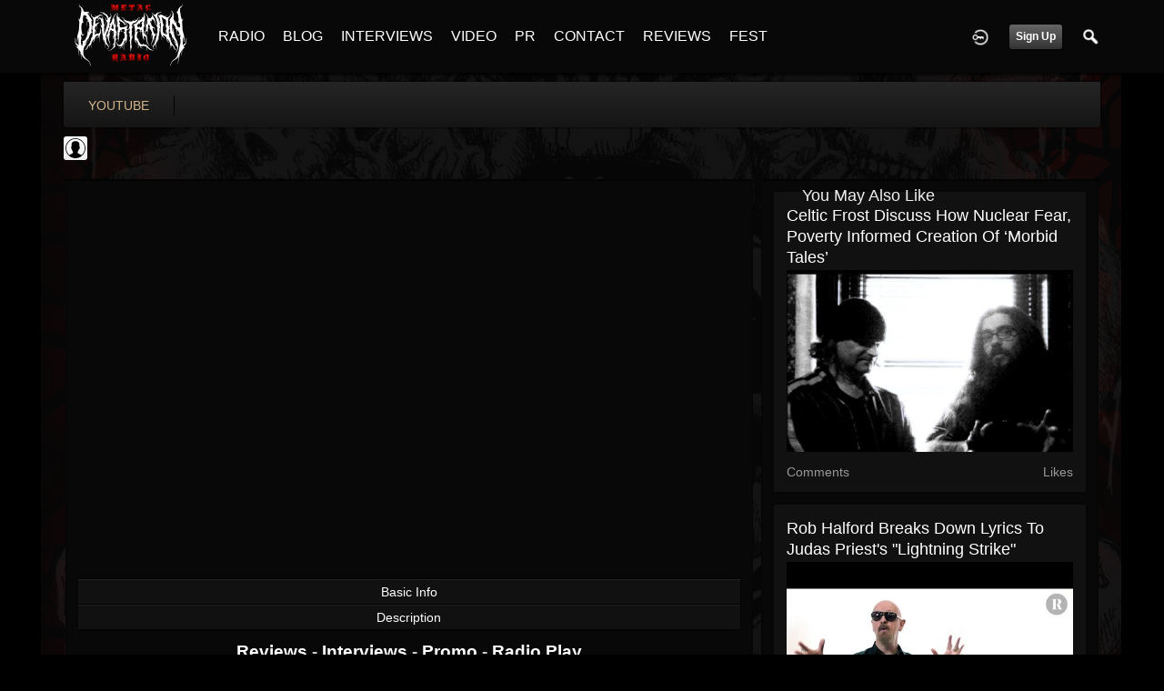

--- FILE ---
content_type: text/html; charset=utf-8
request_url: https://metaldevastationradio.com/revolver/youtube/38233/2014-revolver-golden-gods-the-pretty-reckless-going-to-hell
body_size: 8385
content:
   <!doctype html>
<html lang="en" dir="ltr">
<head>
<title>2014 Revolver Golden Gods - The Pretty Reckless - "Going To Hell" - Revolver | Metal Devastation Radio</title>
<link rel="shortcut icon" href="https://metaldevastationradio.com/data/media/0/0/favicon.ico?v=2">
<link rel="apple-touch-icon" sizes="57x57" type="image/png" href="https://metaldevastationradio.com/data/media/0/0/favicon_57.png?v=2">
<link rel="apple-touch-icon" sizes="72x72" type="image/png" href="https://metaldevastationradio.com/data/media/0/0/favicon_72.png?v=2">
<link rel="apple-touch-icon" sizes="114x114" type="image/png" href="https://metaldevastationradio.com/data/media/0/0/favicon_114.png?v=2">
<link rel="apple-touch-icon" sizes="120x120" type="image/png" href="https://metaldevastationradio.com/data/media/0/0/favicon_120.png?v=2">
<link rel="apple-touch-icon" sizes="144x144" type="image/png" href="https://metaldevastationradio.com/data/media/0/0/favicon_144.png?v=2">
<link rel="apple-touch-icon" sizes="152x152" type="image/png" href="https://metaldevastationradio.com/data/media/0/0/favicon_152.png?v=2">
<link rel="apple-touch-icon-precomposed" sizes="57x57" type="image/png" href="https://metaldevastationradio.com/data/media/0/0/favicon_57.png?v=2">
<link rel="apple-touch-icon-precomposed" sizes="72x72" type="image/png" href="https://metaldevastationradio.com/data/media/0/0/favicon_72.png?v=2">
<link rel="apple-touch-icon-precomposed" sizes="114x114" type="image/png" href="https://metaldevastationradio.com/data/media/0/0/favicon_114.png?v=2">
<link rel="apple-touch-icon-precomposed" sizes="120x120" type="image/png" href="https://metaldevastationradio.com/data/media/0/0/favicon_120.png?v=2">
<link rel="apple-touch-icon-precomposed" sizes="144x144" type="image/png" href="https://metaldevastationradio.com/data/media/0/0/favicon_144.png?v=2">
<link rel="apple-touch-icon-precomposed" sizes="152x152" type="image/png" href="https://metaldevastationradio.com/data/media/0/0/favicon_152.png?v=2">
<link rel="icon" sizes="96x96" type="image/png" href="https://metaldevastationradio.com/data/media/0/0/favicon_96.png?v=2">
<link rel="icon" sizes="195x195" type="image/png" href="https://metaldevastationradio.com/data/media/0/0/favicon_195.png?v=2">
<link rel="icon" sizes="228x228" type="image/png" href="https://metaldevastationradio.com/data/media/0/0/favicon_228.png?v=2">
<link rel="msapplication-TileImage" sizes="144x144" type="image/png" href="https://metaldevastationradio.com/data/media/0/0/favicon_144.png?v=2">
<meta name="msapplication-TileColor" content="#FFFFFF">
<meta http-equiv="Content-Type" content="text/html; charset=utf-8">
<meta name="viewport" content="width=device-width, initial-scale=1.0">
<meta name="google-site-verification" property="google-site-verification" content="">
<meta name="description" property="description" content="Stay up to date with the latest metal news, album reviews, band interviews, and underground scene updates on the Metal Devastation Radio Blog. Discover the best in metal music today!">
<link rel="stylesheet" href="https://fonts.googleapis.com/css?family=Open+Sans:400italic,600italic,700italic,400,600,700" type="text/css">
<link rel="stylesheet" href="https://metaldevastationradio.com/data/cache/xxDark_Skin_6/S4b5e510e509115315748020b33cb6b4a.css" media="screen" type="text/css">
<script type="text/javascript" src="https://metaldevastationradio.com/data/cache/xxDark_Skin_6/Sd33f2481a4eecd23cca0fe338c9fe257.js"></script>

<script async src="https://www.googletagmanager.com/gtag/js?id=UA-44815880-2"></script>
<script>
  window.dataLayer = window.dataLayer || [];
  function gtag() { dataLayer.push(arguments); }
  gtag('js', new Date());
  gtag('config', 'UA-44815880-2');
</script>
<meta property="og:url" content="https://metaldevastationradio.com/revolver/youtube/38233/2014-revolver-golden-gods-the-pretty-reckless-going-to-hell" />
<meta property="og:type" content="website" />
<meta property="og:title" content="2014 Revolver Golden Gods - The Pretty Reckless - &quot;Going to Hell&quot;" />
<meta property="og:description" content="The Pretty Reckless perform &quot;Going to Hell&quot; live at the 2014 Revolver Golden Gods Awards." />
<meta property="og:image" content="https://img.youtube.com/vi/2emRcpYGVwE/0.jpg" />
<meta property="og:image:width" content="480"/>
<meta property="og:image:height" content="360"/>
<meta property="og:site_name" content="Metal Devastation Radio" />
<meta property="og:updated_time" content="1768983953" />
<script type="text/javascript" src="//platform-api.sharethis.com/js/sharethis.js#property=5b2042b0efbdae0011571851&amp;product=sop" async="async"></script>
</head>

<body>
     
                        <style>
            html{
                background-color:#000000  !important;
            }
                        #jr-background-image-div {
                background-image:url('https://metaldevastationradio.com/data/media/0/0/jrBackground_7_background_image.png') !important;
                background-color:#000000  !important;
                background-repeat: no-repeat !important;
                background-position: center center !important;
                background-size: cover !important;
                background-attachment: fixed !important;
                padding: 0;
                margin: 0;
            }
            
                        #wrapper {
                background-color: transparent !important;
                background-image: none !important;
                margin: 0 auto !important;
            }
                                </style>
<div id="jr-background-image-div">
                    



<amp-auto-ads type="adsense"
        data-ad-client="ca-pub-2145332634794888">
</amp-auto-ads>
<div id="header">
    <div class="menu_pad">
        <div id="header_content" style="display: table; width: 100%;">
            <div style="display: table-row">
                <div style="width: 12%; height: 50px; display: table-cell; vertical-align: middle;">
                    <ul>
                        <li class="mobile" id="menu_button"><a href="#"></a></li>
                        <li class="desk"><a href="https://metaldevastationradio.com"><img src="https://metaldevastationradio.com/image/img/skin/xxDark_Skin_6/logo.png?skin=xxDark_Skin_6&v=1740614120" width="150" height="45" class="jlogo" alt="Metal Devastation Radio" title="Metal Devastation Radio"></a></li>
                    </ul>
                </div>
                <div style="display: table-cell; vertical-align: middle;">
                                             <div id="menu_content">
    <nav id="menu-wrap">
        <ul id="menu">

                                        <!-- jrPayment_cart_html -->
            
                                        
                <li class="desk right">
                    <a onclick="jrSearch_modal_form()" title="Search"><img src="https://metaldevastationradio.com/image/img/skin/xxDark_Skin_6/search.png?skin=xxDark_Skin_6&v=1740614120" width="24" height="24" alt="Search" title="Search"></a>
                </li>
            
                        
            
                            
                                    <li class="right">
                        <button id="user-create-account" class="form_button" onclick="window.location='https://metaldevastationradio.com/user/signup'">
                            Sign Up
                        </button>
                    </li>
                                <li class="right"><a href="https://metaldevastationradio.com/user/login" title="Login"><img src="https://metaldevastationradio.com/image/img/skin/xxDark_Skin_6/login.png?skin=xxDark_Skin_6&v=1740614120" width="24" height="24" alt="login" title="login"></a></li>
            
                        
             <li >
    <a href="https://metaldevastationradio.com/metal-radio" onclick="" class="menu_0_link" data-topic="https://metaldevastationradio.com/metal-radio">RADIO</a>
    </li>
<li >
    <a href="https://metaldevastationradio.com/blog" onclick="" class="menu_0_link" data-topic="https://metaldevastationradio.com/blog">BLOG</a>
    </li>
<li >
    <a href="https://metaldevastationradio.com/interviews" onclick="" class="menu_0_link" data-topic="interviews">INTERVIEWS</a>
    </li>
<li >
    <a href="https://metaldevastationradio.com/metal-videos" onclick="" class="menu_0_link" data-topic="https://metaldevastationradio.com/metal-videos">VIDEO</a>
    </li>
<li >
    <a href="https://metaldevastationradio.com/metal-devastation-promotions" onclick="" class="menu_0_link" data-topic="metal-devastation-promotions">PR</a>
        <ul>
                <li>
            <a href="https://metaldevastationradio.com/testimonials" onclick="" >TESTIMONIALS</a>
                    </li>
            </ul>
    </li>
<li >
    <a href="https://metaldevastationradio.com/contact" onclick="" class="menu_0_link" data-topic="contact">CONTACT</a>
        <ul>
                <li>
            <a href="https://metaldevastationradio.com/partners" onclick="" >PARTNERS</a>
                    </li>
            </ul>
    </li>
<li >
    <a href="https://metaldevastationradio.com/reviews" onclick="" class="menu_0_link" data-topic="reviews">REVIEWS</a>
    </li>
<li >
    <a href="https://metaldevastationradio.com/Metal-Devastation-Music-Fest" onclick="" class="menu_0_link" data-topic="Metal-Devastation-Music-Fest">FEST</a>
    </li>


        </ul>
    </nav>
</div>

                                                        </div>
            </div>
        </div>
    </div>
</div>


<div id="searchform" class="search_box " style="display:none;">
    
     
<div style="white-space:nowrap">
    <form action="https://metaldevastationradio.com/search/results/all/1/6" method="get" style="margin-bottom:0">
        <input type="hidden" name="jr_html_form_token" value="cddfa4d0b53e40939998eefbfc657a4a">
        <input id=" search_input" type="text" name="search_string" style="width:70%" class="form_text" placeholder="search site" onkeypress="if (event && event.keyCode === 13 && this.value.length > 0) { $(this).closest('form').submit(); }">&nbsp;<input type="submit" class="form_button" value="search">
    </form>
</div>

    <div style="float:right;clear:both;margin-top:3px;">
        <a class="simplemodal-close"><link rel="stylesheet" property="stylesheet" href="https://metaldevastationradio.com/core/icon_css/20/white/?_v=1768497888"><span class="sprite_icon sprite_icon_20 sprite_icon_white_20"><span class="sprite_icon_20 sprite_icon_white_20 sprite_icon_20_img sprite_icon_white_20_img sprite_icon_20_close sprite_icon_white_20_close">&nbsp;</span></span></a>
    </div>
    <div class="clear"></div>
</div>

<div id="wrapper">


<noscript>
    <div class="item error center" style="margin:12px">
        This site requires Javascript to function properly - please enable Javascript in your browser
    </div>
</noscript>

<!-- Google tag (gtag.js) -->
<script async src="https://www.googletagmanager.com/gtag/js?id=G-YYTXN10915"></script>
<script>
  window.dataLayer = window.dataLayer || [];
  function gtag(){dataLayer.push(arguments);}
  gtag('js', new Date());

  gtag('config', 'G-YYTXN10915');
</script>

</noscript>

<!-- Google tag (gtag.js) -->
<script async src="https://www.googletagmanager.com/gtag/js?id=UA-44815880-2"></script>
<script>
  window.dataLayer = window.dataLayer || [];
  function gtag(){dataLayer.push(arguments);}
  gtag('js', new Date());

  gtag('config', 'UA-44815880-2');
</script>

<script async src="https://pagead2.googlesyndication.com/pagead/js/adsbygoogle.js?client=ca-pub-2145332634794888"
     crossorigin="anonymous"></script>
     <script async custom-element="amp-auto-ads"
        src="https://cdn.ampproject.org/v0/amp-auto-ads-0.1.js">
</script>
     <meta property="og:image" content="https://metaldevastationradio.com/image/img/module/jrCore/MDR%202022%20Thumbnail.png?r=509920903">
<meta property="og:image:alt" content="Metal Devastation Radio - The Loudest Heavy Metal Station Online">
<meta property="og:image:type" content="image/png">
<meta property="og:image:width" content="1200">
<meta property="og:image:height" content="630">


        <!-- end header.tpl -->



<section id="profile">

            
            
                                
            
    
            <section id="profile_menu" style="overflow: visible">
            <div class="menu_banner clearfix">
                <div class="menu_banner clearfix">
                    <div class="table">
                        <div class="table-row">
                            <div class="table-cell">
                                                                                                     <ul id="horizontal">

                            
                                    <li class="active tjrYouTube" onclick="jrCore_window_location('https://metaldevastationradio.com/revolver/youtube')"><a href="https://metaldevastationradio.com/revolver/youtube">youtube</a></li>
                    
    </ul>


                            </div>
                            <div class="table-cell" style="width: 20px; white-space: nowrap; padding: 0 10px;">
                                

                                
                                
                                
                                                                
                            </div>
                        </div>
                    </div>
                </div>
            </div>
        </section>
    

    <div class="row" style="margin-top: 10px;min-height: 600px;">

     <div class="col12 last">
            <div>
         



<div class="page_nav clearfix">
    <div class="breadcrumbs">
                             
    <div class="profile_minimal_image">
        <img src="[data-uri]" class="img_scale image-url-svg image-url-svg-profile" title="Revolver" alt="Revolver">
        <div class="profile_minimal_info">
            <div class="arrow-down"></div>
            <div class="box" style="margin: 0;">
                <div class="media">
                    <div class="profile_images">

                        

                        <a href="https://metaldevastationradio.com/revolver">
                                                            <img src="https://metaldevastationradio.com/image/img/skin/xxDark_Skin_6/profile_header_image.jpg?skin=xxDark_Skin_6&v=1740614120" width="1140" class="img_scale" height="auto">
                                                    </a>

                        <div class="profile_image">
                            <a href="https://metaldevastationradio.com/revolver">
                                <img src="[data-uri]" class="img_scale image-url-svg image-url-svg-profile" alt="Revolver">
                            </a>
                        </div>
                        <div class="profile_name">
                            <h1><a href="https://metaldevastationradio.com/revolver">Revolver</a></h1>
                            <span><a href="https://metaldevastationradio.com/revolver">@revolver</a></span>
                        </div>

                    </div>
                    <br>

                                            <div class="profile_data">
                            
                            
                            
                            <ul class="clearfix">
                                <li onclick="jrCore_window_location('https://metaldevastationradio.com/revolver/follow')"><span>Followers</span>
                                    0</li>
                                <li onclick="jrCore_window_location('https://metaldevastationradio.com/revolver/follow/profiles_followed')"><span>Following</span>
                                    180492</li>
                                <li onclick="jrCore_window_location('https://metaldevastationradio.com/revolver/timeline/timeline')"><span>Updates</span>
                                    764</li>
                            </ul>
                        </div>
                                    </div>
            </div>
            
        </div>
    </div>


        
    </div>
    <div class="action_buttons">
        
    </div>
</div>

<div class="col8">
    <div class="box">
        
        <div class="box_body">
            <div class="wrap detail_section">
                 <script type="text/javascript">
    $(document).ready(function() {
                var id = $('#ytplayerbnl8mi');
        var tw = id.width();
        var th = Math.round(tw / 1.778);
        if (th < 300) {
            th = 300;
        }
        id.height(th);
    });
</script>
<iframe id="ytplayerbnl8mi" type="text/html" width="100%" height="480" style="border:0" src="//www.youtube.com/embed/2emRcpYGVwE?autoplay=0&amp;wmode=transparent&amp;playsinline=1" webkitallowfullscreen mozallowfullscreen allowfullscreen playsinline webkit-playsinline></iframe>


                <div class="detail_box">
                    <div class="basic-info">
                        <div class="trigger"><span>Basic Info</span></div>
                        <div class="item" style="display: none; padding: 0;">
                            <div style="display: table; width: 100%;">
                                <div class="header">
                                    <div>Category</div>
                                    <div>Duration</div>
                                    <div>Created</div>
                                    <div>Plays</div>
                                </div>
                                <div class="details">
                                    <div></div>
                                    <div></div>
                                    <div>12 years ago</div>
                                    <div>759</div>
                                </div>
                            </div>
                        </div>
                    </div>
                                            <div class="description">
                            <div class="trigger"><span>Description</span></div>
                            <div class="item" style="display: none;">
                                The Pretty Reckless perform "Going to Hell" live at the 2014 Revolver Golden Gods Awards.
                            </div>
                        </div>
                                    </div>
                <div class="sharethis-inline-share-buttons"></div></script>
<p></p>
<p style="text-align: center;"><span style="font-size: 14pt;"><strong><a href="https://metaldevastationradio.com/reviews" target="_blank" rel="noopener">Reviews </a>- <a href="https://metaldevastationradio.com/interviews" target="_blank" rel="noopener">Interviews </a>- <a href="https://metaldevastationradio.com/metal-devastation-promotions" target="_blank" rel="noopener">Promo </a>- <a href="https://metaldevastationradio.com/metal-radio" target="_blank" rel="noopener">Radio Play</a></strong></span></p>
<p style="text-align: center;"><span style="font-size: 14pt;"><strong>Contact <span style="color: #ba372a;"><a href="mailto:zach@metaldevastationradio.com" target="_blank" rel="noopener" style="color: #ba372a;">zach@metaldevastationradio.com</a></span></strong></span></p>
<p><a href="mailto:zach@metaldevastationradio.com"><img src="https://metaldevastationradio.com/upimg/image/upimg_file/5683/original" style="width: 100%; margin: 0px;" alt="271209516_3021552291399196_3582258409243799658_n.jpg"></a></p>
<p><a href="mailto:submit@metaldevastationradio.com" target="_blank" rel="noopener"><img src="https://metaldevastationradio.com/upimg/image/upimg_file/7780/original" style="width: 100%; margin: 0px;" alt="submit.png"></a></p>
<p></p>
                                <div class="action_feedback">
                    
                                         
<div class="item">
    <div id="disqus_thread"></div>
    <script type="text/javascript">
        var disqus_shortname = 'metal-devastation-radio';
        var disqus_developer = 1;
                var disqus_identifier = 'jrYouTube_38233';
                (function() {
            var dsq = document.createElement('script'); dsq.type = 'text/javascript'; dsq.async = true;
            dsq.src = 'https://' + disqus_shortname + '.disqus.com/embed.js';
            (document.getElementsByTagName('head')[0] || document.getElementsByTagName('body')[0]).appendChild(dsq);
        })();
    </script>
    <noscript>Please enable JavaScript to view the <a href="http://disqus.com/?ref_noscript">comments powered by Disqus.</a></noscript>
    <a href="http://disqus.com" class="dsq-brlink">comments powered by <span class="logo-disqus">Disqus</span></a>
</div>
 <a id="tag_section" name="tag_section"></a>
<div class="item_tags" id="jrYouTube_38233_tag">

<div id="existing_tags"><!-- existing tags for this item load here --></div>
</div>

<script type="text/javascript">
    //start initially
    $(document).ready(function () {
        jrLoadTags('jrYouTube', '38233', '3663');
    });
</script>

 <div class="item">
    <div class="sharethis-inline-share-buttons"></div>
</div>
 



    <div class="action_comments" id="jrYouTube_38233_comments">

        <a id="jrYouTube_3663_38233_cm_section"></a>
        <a id="comment_section"></a>

        <div id="jrYouTube_3663_38233_comments" class="comment_page_section">

                                    
                             

            
        </div>

            </div>












 <div class="item">
    <div class="sharethis-inline-reaction-buttons"></div>
</div>
                </div>
            </div>
        </div>
    </div>
</div>
<div class="col4 last">
    <div class="box">
        
        <span>You May Also Like</span>
        <div class="box_body">
            <div class="wrap">
                <div id="list" class="sidebar">
                     

            <div class="list_item">
            <div class="wrap clearfix">
                <span class="title"><a href="https://metaldevastationradio.com/revolver/youtube/80127/celtic-frost-discuss-how-nuclear-fear-poverty-informed-creation-of-morbid-tales">Celtic Frost Discuss How Nuclear Fear, Poverty Informed Creation of ‘Morbid Tales’</a></span>
                <div class="external_image">
                    <a href="https://metaldevastationradio.com/revolver/youtube/80127/celtic-frost-discuss-how-nuclear-fear-poverty-informed-creation-of-morbid-tales"><img class="img_scale" src="https://i.ytimg.com/vi/rqMTLnvF6JM/hqdefault.jpg" alt="Celtic Frost Discuss How Nuclear Fear, Poverty Informed Creation of &lsquo;Morbid Tales&rsquo;"></a>
                </div>
                <div class="data clearfix">
                    <span> Comments</span>
                    <span> Likes</span>
                </div>
            </div>
        </div>
            <div class="list_item">
            <div class="wrap clearfix">
                <span class="title"><a href="https://metaldevastationradio.com/revolver/youtube/38352/rob-halford-breaks-down-lyrics-to-judas-priests-lightning-strike">Rob Halford Breaks Down Lyrics to Judas Priest's "Lightning Strike"</a></span>
                <div class="external_image">
                    <a href="https://metaldevastationradio.com/revolver/youtube/38352/rob-halford-breaks-down-lyrics-to-judas-priests-lightning-strike"><img class="img_scale" src="https://i.ytimg.com/vi/qQ6elMiMfVw/hqdefault.jpg" alt="Rob Halford Breaks Down Lyrics to Judas Priest&#039;s &quot;Lightning Strike&quot;"></a>
                </div>
                <div class="data clearfix">
                    <span> Comments</span>
                    <span> Likes</span>
                </div>
            </div>
        </div>
            <div class="list_item">
            <div class="wrap clearfix">
                <span class="title"><a href="https://metaldevastationradio.com/revolver/youtube/38280/what-you-missed-at-aftershock-festival-2015-revolver-magazine">What You Missed At Aftershock Festival 2015  - Revolver Magazine</a></span>
                <div class="external_image">
                    <a href="https://metaldevastationradio.com/revolver/youtube/38280/what-you-missed-at-aftershock-festival-2015-revolver-magazine"><img class="img_scale" src="https://i.ytimg.com/vi/adj4wtQBWYk/hqdefault.jpg" alt="What You Missed At Aftershock Festival 2015  - Revolver Magazine"></a>
                </div>
                <div class="data clearfix">
                    <span> Comments</span>
                    <span> Likes</span>
                </div>
            </div>
        </div>
            <div class="list_item">
            <div class="wrap clearfix">
                <span class="title"><a href="https://metaldevastationradio.com/revolver/youtube/38403/system-of-a-downs-serj-tankian-on-scoring-films-why-orchestras-are-easier-than-bands">System of a Down's Serj Tankian on Scoring Films, Why Orchestras Are "Easier" Than Bands</a></span>
                <div class="external_image">
                    <a href="https://metaldevastationradio.com/revolver/youtube/38403/system-of-a-downs-serj-tankian-on-scoring-films-why-orchestras-are-easier-than-bands"><img class="img_scale" src="https://i.ytimg.com/vi/REBCFXs0MLE/hqdefault.jpg" alt="System of a Down&#039;s Serj Tankian on Scoring Films, Why Orchestras Are &quot;Easier&quot; Than Bands"></a>
                </div>
                <div class="data clearfix">
                    <span> Comments</span>
                    <span> Likes</span>
                </div>
            </div>
        </div>
            <div class="list_item">
            <div class="wrap clearfix">
                <span class="title"><a href="https://metaldevastationradio.com/revolver/youtube/38394/lamb-of-gods-randy-blythe-on-covering-sods-kill-yourself-enduring-controversy-around-band">Lamb of God's Randy Blythe on Covering S.O.D.'s "Kill Yourself," Enduring Controversy Around Band</a></span>
                <div class="external_image">
                    <a href="https://metaldevastationradio.com/revolver/youtube/38394/lamb-of-gods-randy-blythe-on-covering-sods-kill-yourself-enduring-controversy-around-band"><img class="img_scale" src="https://i.ytimg.com/vi/eGpkKWfKRdA/hqdefault.jpg" alt="Lamb of God&#039;s Randy Blythe on Covering S.O.D.&#039;s &quot;Kill Yourself,&quot; Enduring Controversy Around Band"></a>
                </div>
                <div class="data clearfix">
                    <span> Comments</span>
                    <span> Likes</span>
                </div>
            </div>
        </div>
            <div class="list_item">
            <div class="wrap clearfix">
                <span class="title"><a href="https://metaldevastationradio.com/revolver/youtube/115794/king-woman-and-dana-dentata-talk-rap-metal-uicideboy-shooting-guns-with-3teeth">King Woman and Dana Dentata Talk Rap, Metal, $uicideboy$, Shooting Guns With 3TEETH</a></span>
                <div class="external_image">
                    <a href="https://metaldevastationradio.com/revolver/youtube/115794/king-woman-and-dana-dentata-talk-rap-metal-uicideboy-shooting-guns-with-3teeth"><img class="img_scale" src="https://i.ytimg.com/vi/67mXP82NYHI/hqdefault.jpg" alt="King Woman and Dana Dentata Talk Rap, Metal, $uicideboy$, Shooting Guns With 3TEETH"></a>
                </div>
                <div class="data clearfix">
                    <span> Comments</span>
                    <span> Likes</span>
                </div>
            </div>
        </div>
            <div class="list_item">
            <div class="wrap clearfix">
                <span class="title"><a href="https://metaldevastationradio.com/revolver/youtube/52227/east-side-inks-josh-lord-talks-nycs-golden-age-of-illegal-tattooing">East Side Ink's Josh Lord Talks NYC's Golden Age of Illegal Tattooing</a></span>
                <div class="external_image">
                    <a href="https://metaldevastationradio.com/revolver/youtube/52227/east-side-inks-josh-lord-talks-nycs-golden-age-of-illegal-tattooing"><img class="img_scale" src="https://i.ytimg.com/vi/No3iiYiPus8/hqdefault.jpg" alt="East Side Ink&#039;s Josh Lord Talks NYC&#039;s Golden Age of Illegal Tattooing"></a>
                </div>
                <div class="data clearfix">
                    <span> Comments</span>
                    <span> Likes</span>
                </div>
            </div>
        </div>
            <div class="list_item">
            <div class="wrap clearfix">
                <span class="title"><a href="https://metaldevastationradio.com/revolver/youtube/38364/rob-halford-shares-hilarious-stories-behind-classic-judas-priest-photos">Rob Halford Shares Hilarious Stories Behind Classic Judas Priest Photos</a></span>
                <div class="external_image">
                    <a href="https://metaldevastationradio.com/revolver/youtube/38364/rob-halford-shares-hilarious-stories-behind-classic-judas-priest-photos"><img class="img_scale" src="https://i.ytimg.com/vi/aUIwbQQx3Zk/hqdefault.jpg" alt="Rob Halford Shares Hilarious Stories Behind Classic Judas Priest Photos"></a>
                </div>
                <div class="data clearfix">
                    <span> Comments</span>
                    <span> Likes</span>
                </div>
            </div>
        </div>
    
                </div>
            </div>
        </div>
    </div>
</div>

    </div>
</div>


 <div id="pm-drop-opt" style="display:none">
    <li class="hideshow"><a>More <span>&#x25BC;</span></a><ul id="submenu"></ul></li>
</div>

</div>
</section>
 </div>

<div class="footer">
    <div class="overlay"></div>
    <div class="row">
        <div class="col12">
            <div class="social">
                                    <h2>Visit Us on Social Media</h2>
                    <ul class="social clearfix">
                                                                                    <li><a href="https://www.facebook.com/metaldevastationradio" class="social-facebook" target="_blank"></a></li>
                                                                                                                                        <li><a href="https://x.com/ZachMoonshine" class="social-twitter" target="_blank"></a></li>
                                                                                                                                        <li><a href="https://www.instagram.com/zachmoonshinemdpr/" class="social-instagram" target="_blank"></a></li>
                                                                                                                                        <li><a href="https://www.linkedin.com/in/zachary-moonshine-a67b95113/" class="social-linkedin" target="_blank"></a></li>
                                                                                                                                        <li><a href="https://www.youtube.com/@MetalDevastationPR" class="social-youtube" target="_blank"></a></li>
                                                                        </ul>
                                <div><span>&copy; 2026 Metal Devastation Radio<br><span style="font-size:9px;"><a href="https://www.jamroom.net/the-jamroom-network/about/16/powerful-social-networking-software">social networking software</a> | Powered by <a href="https://www.jamroom.net">Jamroom</a></span></span></div>
            </div>
        </div>
    </div>
</div>


</div>
</div>



<script type="text/javascript">
    (function($) {
        $(document).ready(function() {
            var ms = new $.slidebars();
            $('li#menu_button > a').on('click', function() {
                ms.slidebars.toggle('left');
            });
        });
    }) (jQuery);
</script>

<script src="https://metaldevastationradio.com/skins/xxDark_Skin_6/js/css3-animate-it.js"></script>
<p style="text-align: center;"><a href="https://metaldevastationradio.com/sitemap.xml">Sitemap</a></p><script async src="https://pagead2.googlesyndication.com/pagead/js/adsbygoogle.js?client=ca-pub-2145332634794888"
     crossorigin="anonymous"></script>

 </div>
</body>
</html>



--- FILE ---
content_type: text/html; charset=utf-8
request_url: https://www.google.com/recaptcha/api2/aframe
body_size: 268
content:
<!DOCTYPE HTML><html><head><meta http-equiv="content-type" content="text/html; charset=UTF-8"></head><body><script nonce="hNCBCLKZPxNl6z9hnhI_8g">/** Anti-fraud and anti-abuse applications only. See google.com/recaptcha */ try{var clients={'sodar':'https://pagead2.googlesyndication.com/pagead/sodar?'};window.addEventListener("message",function(a){try{if(a.source===window.parent){var b=JSON.parse(a.data);var c=clients[b['id']];if(c){var d=document.createElement('img');d.src=c+b['params']+'&rc='+(localStorage.getItem("rc::a")?sessionStorage.getItem("rc::b"):"");window.document.body.appendChild(d);sessionStorage.setItem("rc::e",parseInt(sessionStorage.getItem("rc::e")||0)+1);localStorage.setItem("rc::h",'1768983958837');}}}catch(b){}});window.parent.postMessage("_grecaptcha_ready", "*");}catch(b){}</script></body></html>